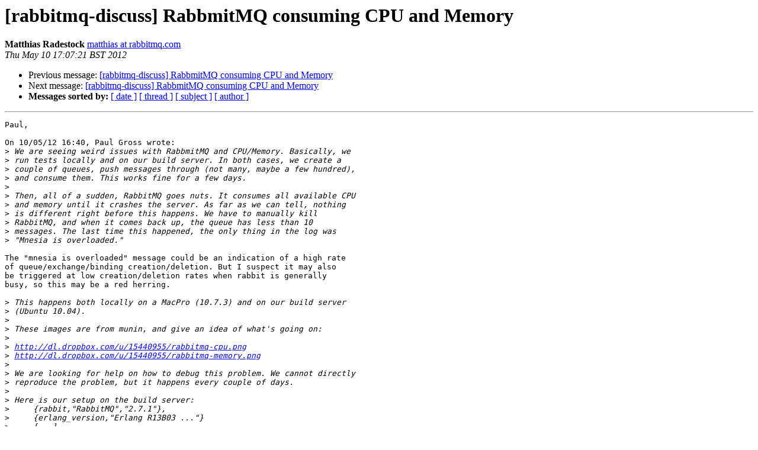

--- FILE ---
content_type: text/html; charset=utf-8
request_url: http://lists.rabbitmq.com/pipermail/rabbitmq-discuss/2012-May/019975.html
body_size: 1847
content:
<!DOCTYPE HTML PUBLIC "-//W3C//DTD HTML 3.2//EN">
<HTML>
 <HEAD>
   <TITLE> [rabbitmq-discuss] RabbmitMQ consuming CPU and Memory
   </TITLE>
   <LINK REL="Index" HREF="index.html" >
   <LINK REL="made" HREF="mailto:rabbitmq-discuss%40lists.rabbitmq.com?Subject=Re%3A%20%5Brabbitmq-discuss%5D%20RabbmitMQ%20consuming%20CPU%20and%20Memory&In-Reply-To=%3C4FABE7B9.5010509%40rabbitmq.com%3E">
   <META NAME="robots" CONTENT="index,nofollow">
   <META http-equiv="Content-Type" content="text/html; charset=us-ascii">
   <LINK REL="Previous"  HREF="019974.html">
   <LINK REL="Next"  HREF="020021.html">
 </HEAD>
 <BODY BGCOLOR="#ffffff">
   <H1>[rabbitmq-discuss] RabbmitMQ consuming CPU and Memory</H1>
    <B>Matthias Radestock</B> 
    <A HREF="mailto:rabbitmq-discuss%40lists.rabbitmq.com?Subject=Re%3A%20%5Brabbitmq-discuss%5D%20RabbmitMQ%20consuming%20CPU%20and%20Memory&In-Reply-To=%3C4FABE7B9.5010509%40rabbitmq.com%3E"
       TITLE="[rabbitmq-discuss] RabbmitMQ consuming CPU and Memory">matthias at rabbitmq.com
       </A><BR>
    <I>Thu May 10 17:07:21 BST 2012</I>
    <P><UL>
        <LI>Previous message: <A HREF="019974.html">[rabbitmq-discuss] RabbmitMQ consuming CPU and Memory
</A></li>
        <LI>Next message: <A HREF="020021.html">[rabbitmq-discuss] RabbmitMQ consuming CPU and Memory
</A></li>
         <LI> <B>Messages sorted by:</B> 
              <a href="date.html#19975">[ date ]</a>
              <a href="thread.html#19975">[ thread ]</a>
              <a href="subject.html#19975">[ subject ]</a>
              <a href="author.html#19975">[ author ]</a>
         </LI>
       </UL>
    <HR>  
<!--beginarticle-->
<PRE>Paul,

On 10/05/12 16:40, Paul Gross wrote:
&gt;<i> We are seeing weird issues with RabbmitMQ and CPU/Memory. Basically, we
</I>&gt;<i> run tests locally and on our build server. In both cases, we create a
</I>&gt;<i> couple of queues, push messages through (not many, maybe a few hundred),
</I>&gt;<i> and consume them. This works fine for a few days.
</I>&gt;<i>
</I>&gt;<i> Then, all of a sudden, RabbitMQ goes nuts. It consumes all available CPU
</I>&gt;<i> and memory until it crashes the server. As far as we can tell, nothing
</I>&gt;<i> is different right before this happens. We have to manually kill
</I>&gt;<i> RabbitMQ, and when it comes back up, the queue has less than 10
</I>&gt;<i> messages. The last time this happened, the only thing in the log was
</I>&gt;<i> &quot;Mnesia is overloaded.&quot;
</I>
The &quot;mnesia is overloaded&quot; message could be an indication of a high rate 
of queue/exchange/binding creation/deletion. But I suspect it may also 
be triggered at low creation/deletion rates when rabbit is generally 
busy, so this may be a red herring.

&gt;<i> This happens both locally on a MacPro (10.7.3) and on our build server
</I>&gt;<i> (Ubuntu 10.04).
</I>&gt;<i>
</I>&gt;<i> These images are from munin, and give an idea of what's going on:
</I>&gt;<i>
</I>&gt;<i> <A HREF="http://dl.dropbox.com/u/15440955/rabbitmq-cpu.png">http://dl.dropbox.com/u/15440955/rabbitmq-cpu.png</A>
</I>&gt;<i> <A HREF="http://dl.dropbox.com/u/15440955/rabbitmq-memory.png">http://dl.dropbox.com/u/15440955/rabbitmq-memory.png</A>
</I>&gt;<i>
</I>&gt;<i> We are looking for help on how to debug this problem. We cannot directly
</I>&gt;<i> reproduce the problem, but it happens every couple of days.
</I>&gt;<i>
</I>&gt;<i> Here is our setup on the build server:
</I>&gt;<i>     {rabbit,&quot;RabbitMQ&quot;,&quot;2.7.1&quot;},
</I>&gt;<i>     {erlang_version,&quot;Erlang R13B03 ...&quot;}
</I>&gt;<i>     [...]
</I>&gt;<i> And here is our setup on the MacPro:
</I>&gt;<i>     {rabbit,&quot;RabbitMQ&quot;,&quot;2.7.1&quot;},
</I>&gt;<i>     {erlang_version,&quot;Erlang R15B ...&quot;}
</I>
There have been numerous stability improvements since 2.7.1, so I 
suggest you upgrade to the latest rabbit version (2.8.2). Also, R13B03 
is quite ancient, so you should really upgrade that too - R15B01 is the 
latest.

If you still see the same behaviour then try to set up some alarms that 
catch the problem in the early stages and grab the output of 
'rabbitmqctl report'.


Regards,

Matthias.
</PRE>











<!--endarticle-->
    <HR>
    <P><UL>
        <!--threads-->
	<LI>Previous message: <A HREF="019974.html">[rabbitmq-discuss] RabbmitMQ consuming CPU and Memory
</A></li>
	<LI>Next message: <A HREF="020021.html">[rabbitmq-discuss] RabbmitMQ consuming CPU and Memory
</A></li>
         <LI> <B>Messages sorted by:</B> 
              <a href="date.html#19975">[ date ]</a>
              <a href="thread.html#19975">[ thread ]</a>
              <a href="subject.html#19975">[ subject ]</a>
              <a href="author.html#19975">[ author ]</a>
         </LI>
       </UL>

<hr>
<a href="https://lists.rabbitmq.com/cgi-bin/mailman/listinfo/rabbitmq-discuss">More information about the rabbitmq-discuss
mailing list</a><br>
</body></html>
